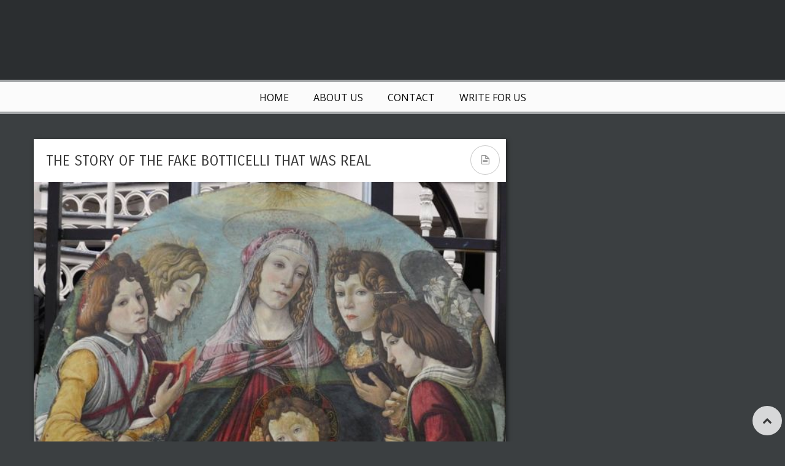

--- FILE ---
content_type: text/css
request_url: http://spokenvision.com/wp-content/themes/wp-pravda-child/css/options.css
body_size: 1712
content:

/* Header Bg */
	#footer { background: #2B2E30 }
			#header { background: #2b2e30; }
		

.top-block { padding-top: 50px; padding-bottom: 50px;}

/* Blog Meta Bg */
.entry-meta { background-color: #000; }
.entry-meta, .entry-meta a, .meta-category a:hover, .meta-author a:hover, .meta-tags a:hover, .post-like a { color: #FFF; }
.meta-category a:hover, .meta-author a:hover, .meta-comments a:hover, .meta-tags a:hover { border-bottom-color: #FFF; }

/* Menu */
#mainmenu-block-bg {
	text-align: center;
	background: #FBFBFB;
	border-top: 4px solid #a3a6a8;
	border-bottom: 4px solid #a3a6a8;
}
.sf-menu a {
	text-transform: uppercase;
	font-size: 16px;
	color: #080808 !important;
	font-style: normal;	
		
}
.current-menu-item > a, .current-menu-ancestor > a, .current-post-ancestor > a { color: #c2374c !important; }

.sf-menu ul { min-width: 12em; }

.sf-menu > li > ul, .sf-menu ul li ul {
	background: #FFFFFF;
	background: rgba(255,255,255, 0.95);
}
.sf-menu ul > li:hover { background: #EBEBEB; }


/* Pagination */
.container-pagination {
	background: #FBFBFB;
	border-top: 4px solid #a3a6a8;
	border-bottom: 4px solid #a3a6a8;
}


.home .pagination, .blog .pagination { display: none; }

#pbd-alp-load-posts a:hover { border-bottom-color: #c2374c;}
#pbd-alp-load-posts i { color: #c2374c; }



/* Body background Color */
body { background: #3b3f41; }

/* Post format */

.container-pagination #pbd-alp-load-posts a:hover { text-decoration: none; border-bottom: 1px dashed #c2374c; }


/* Homepage Columns */
.post-block {
	width: 366px		
		
	
			
		}

#blog-entry {
	}

.archive #blog-entry {
	margin-right: -35px;
}


/* Category page Columns */
.archive .post-block {
	width: 366px; margin-right: 35px; margin-bottom: 35px;		
		

				
				
}

.search-results .post-block {
	width: 366px; margin-right: 35px; margin-bottom: 35px;		
		

				
				
}


/* Footer font*/
.copyright-info, .add-info { color: #FFF; font-size: 11px; }

/* Headers Styling */
h1 {
	color: #363636;
	font-style: normal;	
		
	font-size: 38px; 
	line-height: 40px; 
}

h2 {
	color: #363636;
	font-style: normal;	
		
	font-size: 31px; 
	line-height: 40px; 
}

h3 {
	color: #363636;
	font-style: normal;	
		
	font-size: 24px; 
	line-height: 40px; 
}

h4 {
	color: #363636;
	font-style: normal;	
		
	font-size: 17px; 
	line-height: 20px; 
}

h5 {
	color: #363636;
	font-style: normal;	
		
	font-size: 14px; 
	line-height: 20px; 
}

h6 {
	color: #363636;
	font-style: normal;	
		
	font-size: 12px; 
	line-height: 20px; 
}

h1.entry-title {
	font-style: normal;	
		
	font-size: 24px; 
	line-height: 30px;
	text-transform: uppercase;
}

h1.entry-title a {
	color: #363636;
}

/* Widgets */
.widget-title {
	background: #FBFBFB;
	border-top: 4px solid #a3a6a8;
	border-bottom: 4px solid #a3a6a8;
	font-size: 16px;
	color: #363636;
	font-style: normal;	
	}

/* Welcome Block */
.welcome-text {	background: #1E2021; }
.welcome-strip { background: #2B2E2F; }
.welcome-text h1, .welcome-text h2, .welcome-text h3, .welcome-text h4 { color: #FFF; }
.welcome-text a { color: #c2374c; }
.welcome-text a:hover {
	color: #c2374c;
	border-bottom: 1px solid #c2374c;
}

/* Tumblelog layout */

/* Featured image */

/* Stretch thumbnail post images */
.post-block .entry-thumb img { width: 100%; }


/* Wide Blog */

/* Links color*/
a { color: #c2374c; }
a:hover { border-bottom: 1px solid #c2374c; color: #c2374c; }
.sf-menu a:hover { color: #c2374c !important; }

.widget .tagcloud a[class|=tag-link]:hover,
#entry-post a[rel=tag]:hover,
.tagcloud a[class|=tag-link]:hover { background-color:#c2374c; }

.pagination a:hover { background: #c2374c; }
.pagination .current { background: #c2374c; }
.meta .meta-category a:hover,
.meta .meta-author a:hover,
.meta .meta-comments a:hover { border-bottom-color: #c2374c; }

.small-slider .entry-title a:hover { border-bottom: 1px solid #c2374c; }

.meta .meta-category a:hover,
.meta .meta-author a:hover,
.meta .meta-comments a:hover { color: #c2374c; }
#wp-calendar td#today { background-color: #c2374c; }

.widget_nav_menu li a:hover { color: #c2374c; }
.widget_nav_menu li.current-menu-item:before,
.widget_nav_menu li.current-menu-ancestor:before { color: #c2374c; }

.colored,
.sf-menu.add-nav li a:hover,
.sf-menu a:hover,
.small-slider .entry-title a:hover,
.tweet_list .tweet_time a:hover,
.flex-direction-nav a:hover,
.recent-posts-widget .post-title a:hover,
.popular-posts-widget .post-title a:hover,
.small-slider .entry-title a:hover { color: #c2374c; }

.single .entry-content, .single .edit-link, .single .entry-extra { background-color: #FFF; }

/* Responsive Layout */



/* Woocommerce */

#reviews #comments .star-rating,
.product-rating .star-rating { color: #dd0c37; }

.woocommerce .widget_shopping_cart .total > strong,.woocommerce-page .widget_shopping_cart .total > strong { color: #c2374c; }
.product_list_widget .star-rating { color: #c2374c; }

.woocommerce ul.cart_list li a:hover,
.woocommerce ul.product_list_widget li a:hover,
.woocommerce-page ul.cart_list li a:hover,
.woocommerce-page ul.product_list_widget li a:hover,
div.product .stock,
.ct-shop-tabs ul.tabs li a:hover { color: #c2374c; }

ul.page-numbers li span.current { 
	background-color: #c2374c;
	border: 1px solid #c2374c;
}

ul.page-numbers li a:hover { background-color: #c2374c; }

span.cart-total { color: #c2374c; }
/*.product-rating { background-color: #c2374c; }*/

.price > ins, .price > ins > .amount { color: #c2374c; }
.woocommerce .cart-collaterals .cart_totals tr.total th strong, .woocommerce .cart-collaterals .cart_totals tr.total td strong, tr.total th strong, tr.total td strong .amount { color: #c2374c; }
.cart_totals tr.total th strong, .cart_totals tr.total td  strong, tr.total th strong, tr.total td strong .amount { color: #c2374c; }
h2.shipping-title, .woocommerce h2 { color: #c2374c; }
.thankyou { color: #c2374c; }
.woocommerce .widget_price_filter .ui-slider .ui-slider-handle,.woocommerce-page .widget_price_filter .ui-slider .ui-slider-handle,
.woocommerce .widget_price_filter .ui-slider .ui-slider-range,.woocommerce-page .widget_price_filter .ui-slider .ui-slider-range { background: #c2374c; } 

.woocommerce-page .related ul.products li.product,
.woocommerce .upsells.products ul.products li.product { width: 30.4%; margin-right: 2%; }


